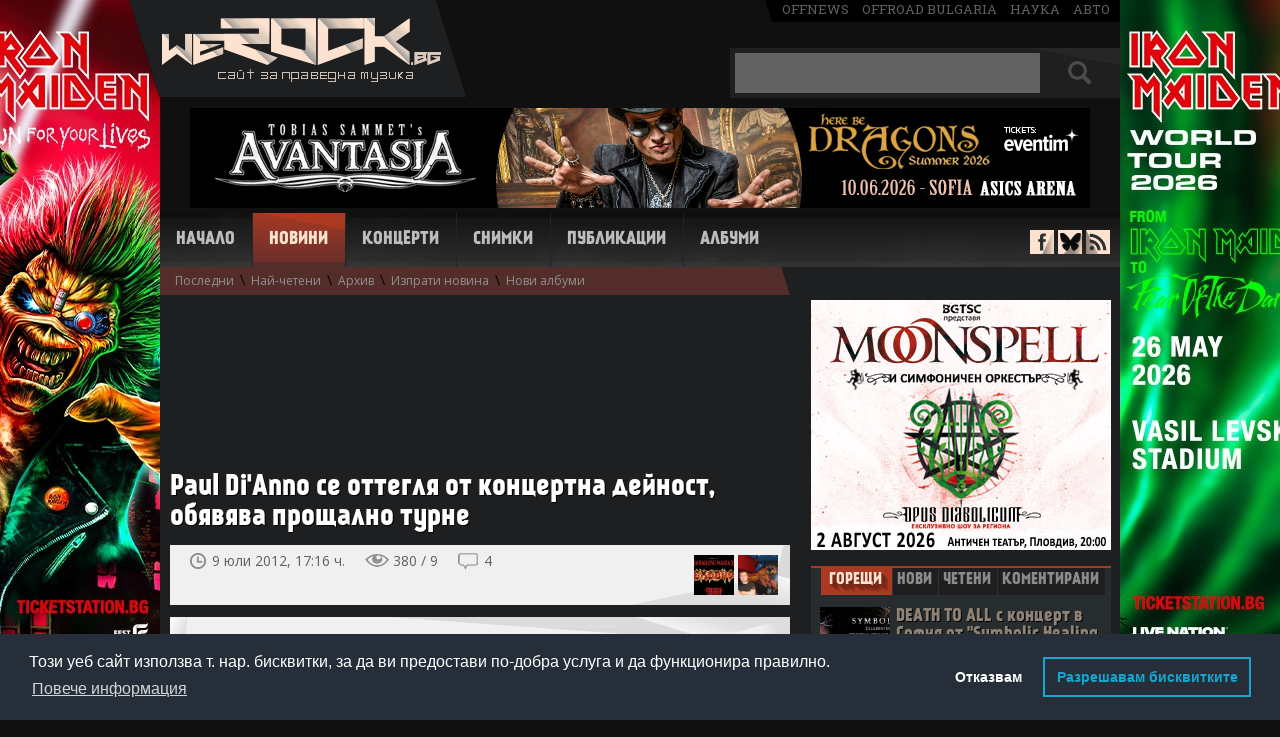

--- FILE ---
content_type: text/html; charset=UTF-8
request_url: https://www.werock.bg/novini/paul-dianno-se-otteglya-ot-kontzertna-deinost-obyavyava-proshtalno-turne?id=22196
body_size: 12425
content:
<!DOCTYPE html>
<html lang="bg" xmlns="http://www.w3.org/1999/xhtml" xmlns:og="http://ogp.me/ns#"  xmlns:fb="https://www.facebook.com/2008/fbml">
<head>
<!-- Google tag (gtag.js) -->
<script async src="https://www.googletagmanager.com/gtag/js?id=G-99YX4JT6BK"></script>
<script>
  window.dataLayer = window.dataLayer || [];
  function gtag(){dataLayer.push(arguments);}
  gtag('js', new Date());

  gtag('config', 'G-99YX4JT6BK');
</script>

<meta charset="utf-8">
<title>Paul Di'Anno се оттегля от концертна дейност, обявява прощално турне | WeRock.bg Новини</title>
<meta name="description" content="">

<link rel="canonical" href="http://www.werock.bg/novini/paul-dianno-se-otteglya-ot-kontzertna-deinost-obyavyava-proshtalno-turne?id=22196">

<script src="//ajax.googleapis.com/ajax/libs/jquery/1.11.1/jquery.min.js"></script>
<script src="/js/jquery.barousel.js"></script>

<link href="/css/carousel.css" rel="stylesheet" type="text/css">


<link href='//fonts.googleapis.com/css?family=Open+Sans:400,700&subset=latin,cyrillic-ext' rel='stylesheet' type='text/css'>
<link href='//fonts.googleapis.com/css?family=Roboto+Slab' rel='stylesheet' type='text/css'>
<link href="/css/style2.css" rel="stylesheet" type="text/css">  
<link rel="icon" href="/images/favicon.ico" type="image/x-icon">


<style> #newstextholder { -webkit-user-select: none; -moz-user-select: none;  -ms-user-select: none;  -o-user-select: none; user-select: none; } </style>
<script src="/video.js"></script>
<link href="/video-js.css" rel="stylesheet" type="text/css">
<script>
  videojs.options.flash.swf = "video-js.swf";
</script>



<meta property="og:title" content="Paul Di'Anno се оттегля от концертна дейност, обявява прощално турне | WeRock.bg Новини">
<meta property="og:url" content="https://www.werock.bg/novini/paul-dianno-se-otteglya-ot-kontzertna-deinost-obyavyava-proshtalno-turne?id=22196">
<meta property="og:image" content="https://www.werock.bg/news/images6/paul-dianno.jpg">

<style>
#hblink {display:inline-block; width:900px; height:100px; background-image:url('/images/publa/midalidare900x100.jpg');}
#hblink #timer {margin-top:4px; margin-right: 6px; display:inline-block; width:150px; height:60px; float:right; background-color:#008DD4; vertical-align:top; color:#fff; font-size:12px; font-family:'Open Sans', sans-serif; text-align:center; border-radius:8px;}
#hblink #timer b {font-size:16px;}
</style>


<script async='async' src='https://www.googletagservices.com/tag/js/gpt.js'></script>
<script>
  var googletag = googletag || {};
  googletag.cmd = googletag.cmd || [];
</script>

<script>
  googletag.cmd.push(function() {
    googletag.defineSlot('/150116058/WeRock/300x250', [300, 250], 'div-gpt-ad-1524756668309-0').addService(googletag.pubads());
    googletag.defineSlot('/150116058/WeRock/900x100', [900, 100], 'div-gpt-ad-1524756668309-1').addService(googletag.pubads());
    googletag.pubads().enableSingleRequest();
    googletag.pubads().collapseEmptyDivs();
    googletag.enableServices();
  });
</script>

<script type="text/javascript">

  var _gaq = _gaq || [];
  _gaq.push(['_setAccount', 'UA-17568239-2']);
  _gaq.push(['_trackPageview']);

  (function() {
    var ga = document.createElement('script'); ga.type = 'text/javascript'; ga.async = true;
    ga.src = ('https:' == document.location.protocol ? 'https://ssl' : 'http://www') + '.google-analytics.com/ga.js';
    var s = document.getElementsByTagName('script')[0]; s.parentNode.insertBefore(ga, s);
  })();

</script>

<link rel="stylesheet" type="text/css" href="//cdnjs.cloudflare.com/ajax/libs/cookieconsent2/3.1.0/cookieconsent.min.css" />
<script src="//cdnjs.cloudflare.com/ajax/libs/cookieconsent2/3.1.0/cookieconsent.min.js"></script>
<script>
window.addEventListener("load", function(){
window.cookieconsent.initialise({
   "palette": {
    "popup": {
      "background": "#252e39"
    },
    "button": {
      "background": "transparent",
      "text": "#14a7d0",
      "border": "#14a7d0"
    }
  },
  "type": "opt-out",
  "content": {
    "message": "Този уеб сайт използва т. нар. бисквитки, за да ви предостави по-добра услуга и да функционира правилно.",
    "dismiss": "Съгласен съм",
    "deny": "Отказвам",
    "link": "Повече информация",
    "allow": "Разрешавам бисквитките",
    "policy": "Политика за бисквитки",
    "href": "https://www.werock.bg/politika-za-poveritelnost"
  }
})});
</script>


<script>
if ('serviceWorker' in navigator) {
  navigator.serviceWorker.register('/service-worker.js');
}
</script>

<script data-ad-client="ca-pub-7931633385484357" async src="https://pagead2.googlesyndication.com/pagead/js/adsbygoogle.js"></script>

</head>
<body>


<script> $(document).ready(function(){ $("#newstextholder").bind("contextmenu",function(){ return false; }); });  </script>

<!-- <a href="https://www.eventim.bg/bg/bileti/opeth-the-last-will-and-testament-european-tour-sofia-asics-arena-festivalna-hall-1483238/performance.html?partnerId=2708" class="branding" target="_blank"></a>   -->  

<div id="fb-root"></div>
<script>(function(d, s, id) {
  var js, fjs = d.getElementsByTagName(s)[0];
  if (d.getElementById(id)) return;
  js = d.createElement(s); js.id = id;
  js.src = "//connect.facebook.net/en_US/all.js#xfbml=1";
  fjs.parentNode.insertBefore(js, fjs);
}(document, 'script', 'facebook-jssdk'));</script>

<div id="whole">
<header id="header">
<div id="logo"><a href="/" title="Начало - WeRock.bg"><img src="/images/werock-logo.png" alt="werock.bg"></a></div>

<span id="offmediagroup"><a href="https://offnews.bg/" target="_blank">offnews</a> <a href="http://offroad-bulgaria.com/forum.php" target="_blank">offroad bulgaria</a> <a href="http://nauka.offnews.bg/" target="_blank">наука</a> <a href="http://auto.offnews.bg/" target="_blank">авто</a></span>

<div id="searchbox">
<form method="get" name="topsearch" id="topsearch">
<input type="text" autocomplete="off" maxlength="30" name="searchtext" value="" id="topsearchtxt" placeholder="+ Shift за пълнотекстово търсене">
<div id="searchbut">
<input type="submit" value="" name="topsbutton" id="topsbutton">
</div>
<input type="hidden" name="d" id="d">
</form>

<script>
$(document).ready(function() {
   $('#topsearch').keypress(function (e) {
       if (e.keyCode == 13 && e.shiftKey) {
           e.preventDefault();
           $('#topsearch').prop('action', '/search/more/?d=1');
           $('#d').val("1");
           $("#topsearch").submit();
       } else if (e.keyCode == 13) {
           e.preventDefault();
           $('#topsearch').prop('action', '/search/');
           $("#topsearch").submit();
       }
   });

$('#topsbutton').click(function (e) {
       if (e.shiftKey) {
           e.preventDefault();
           $('#topsearch').prop('action', '/search/more/?d=1');
           $('#d').val("1");
           $("#topsearch").submit();
       } else  {
           e.preventDefault();
           $('#topsearch').prop('action', '/search/');
           $("#topsearch").submit();
       }
   });
});

</script>


</div><br clear="right">

<div id="hndkps" style="height:0;">


 


<a href="https://www.eventim.bg/bg/bileti/avantasia-sofia-asics-arena-festivalna-hall-1528748/performance.html?partnerId=2708" target="_blank"><img src="/images/publa/avantasia900x100-2.jpg" border="0" alt=""></a> 
</div>
<!--<div id="headerbanner">
<iframe src="/images/publa/rf2016-900x100.html" width="900" height="100" style="border:0"></iframe>
</div>   -->

<nav id="navigation">
<span class=""><a href="/" title="Начало">Начало</a></span>
<span class="active"><a href="/novini" title="Новини">Новини</a></span>
<span class=""><a href="/kontzerti" title="Концерти">Концерти</a></span>
<span class=""><a href="/snimki" title="Снимки">Снимки</a></span>
<span class=""><a href="/publikatzii" title="Публикации">Публикации</a></span>
<span class=""><a href="/albumi/" title="Албуми">Албуми</a></span>
</nav>

<div id="antisocial">
<span id="facebook"><a href="https://www.facebook.com/werock1bg" target="_blank"></a></span>
<span id="bluesky"><a href="https://bsky.app/profile/werockbg.bsky.social" target="_blank"></a></span>
<span id="rss"><a href="/news/rss.php" target="_blank"></a></span>
</div>

<div id="topsubmenu"><a id="smlastnews" href="/novini">Последни</a> \ <a id="smmostread" href="/novini/nai-cheteni">Най-четени</a> \ <a id="smarchive" href="/novini/arhiv">Архив</a> \ <a id="smsendnews" href="/novini/izprati-novina">Изпрати новина</a> \ <a id="smnewalbums" href="/novini/novi-albumi">Нови албуми</a></div></header>



<div id="container">
<section>

<div id="main" class='withsub'>

<div id="newstextholder">


	

	
	
	
		<script async src="https://pagead2.googlesyndication.com/pagead/js/adsbygoogle.js?client=ca-pub-7931633385484357"
			crossorigin="anonymous"></script>
		<!-- News600x74d -->
		<ins class="adsbygoogle"
			style="display:inline-block;width:600px;height:74px"
			data-ad-client="ca-pub-7931633385484357"
			data-ad-slot="7629596517"></ins>
		<script>
			(adsbygoogle = window.adsbygoogle || []).push({});
		</script><br>
		<br>

		<br>

	
	<div class="title-holder">
				<h1>Paul Di'Anno се оттегля от концертна дейност, обявява прощално турне</h1>
	</div>

	<div id="newsdetheader">
		<span id="timepublished">
			 9 юли 2012, 17:16 ч.		</span>
		<span id="newsviews">
			380 / 9		</span>
		<span id="countcomments">
			<a href="#comments" title="Виж коментарите">4</a>

			<script>
				$("#countcomments").click(function() {
					$('html, body').animate({
						scrollTop: $("#newscomments").offset().top
					}, 900);
				});

				$(function() {

					$('.commreply').on('click', function() {

						var block = $(this).parents('.commblock').find('.commreplyblock');

						if (block.css('display') == 'block') {
							block.hide();
							$(this).removeClass('persistant');
						} else {
							$(this).addClass('persistant');
							block.show();
						}

						return false;
					});

					$('.commvote .up, .commvote .down').on('click', function() {

						if ($(this).hasClass('up')) {
							var cls = '.up-count';
							var value = 'yes';
						} else {
							cls = '.down-count';
							value = 'no';
						}

						var cId = $(this).parents('.commvote').attr('id').split('-').pop();
						var updateCount = $(this).parents('.commvote').find(cls);

						$.post('/ratingAjax.php', {
							type: 'comment',
							value: value,
							cId: cId
						}, function(response) {

							if (response == 'success') {
								updateCount.html(parseInt(updateCount.html(), 10) + 1);
							}
						});

						return false;
					});

					$('.warningcom a').on('click', function() {

						$(this).parents('.warningcom').hide();
						$(this).parents('p').find('.hiddenelement').removeClass('hiddenelement');
					});
				});
			</script>
		</span><br clear="right">

		<div id="pntext">пред./следв.</div>
		<div id="prevnext">
			<div class='prevnextblock'><a class='prevnextnewsthumb' style='background-image:url(/news/images7/exodus-live.jpg)' title='Последни подробности за концерта на EXODUS'' href='/novini/posledni-podrobnosti-za-kontzerta-na-exodus?id=22195'></a></div><div class='prevnextblock'><a class='prevnextnewsthumb' style='background-image:url(/news/images7/epizod-a.jpg)' title='ЕПИЗОД ще обиколят морския бряг другата седмица'' href='/novini/epizod-shte-obikolyat-morskiya-bryag-drugata-sedmitza?id=22197'></a></div>		</div>

		<script>
			var prevn = $('#prevnext');
			prevn.hover(function() {
				$("#pntext").toggle();
			})
		</script>

		<div id="socials">

			<div id="ffb">
				<div class="fb-like" data-href="https://www.werock.bg/novini/paul-dianno-se-otteglya-ot-kontzertna-deinost-obyavyava-proshtalno-turne?id=22196" data-send="false" data-layout="button_count" data-width="124" data-show-faces="false"></div>
			</div>

		</div>
	</div>

	<div class='podlojka'>Поради редица здравословни проблеми и предстояща операция на коляното си, бившият вокалист на IRON MAIDEN, пял в първите два албума на групата, обяви че догодина ще прекрати тур-дейността си. През 2013-а певецът ще направи прощално турне, което ще включва както самостоятелни изяви, така и фестивални участия. След това 53-годишният музикант ще се оттегли от сценична дейност, която наскоро му докара и няколкомесечен престой в затвора заради <a href="shNews.php?id=18151">измама със социални помощи</a>.    <center>  <img src="/news/images6/paul-dianno.jpg" vspace="20"></div></div>
<div id="tagsdiv">
	<p>още за:</p>
	<span><a href='/search/more/?tag=Paul+Di%27anno'>Paul Di'anno</a></span></div>




	<div id="newsrating" class="newsrating like-it-buttons">

		<span class="count up">12</span>
		<span class="count down">42</span>
		<a href="#" class="thumb up">Палец горе</a>
		<a href="#" class="thumb down">Палец долу</a>

		<div class="thumbstatus">
			<div class="statusline up" style="width: 22%"></div>
			<div class="statusline down" style="width: 77%"></div>
		</div>

	</div>



<script>
	$(function() {

		$('.like-it-buttons .thumb').click(function() {

			if ($(this).hasClass('thumb-selected') || $('.like-it-buttons .thumb-selected').size() > 0)
				return false;

			var value = $(this).hasClass('up') ? 'yes' : 'no';
			var that = this;

			$.post('/ratingAjax.php', {
				value: value,
				nId: 22196			}, function(response) {

				if (response == 'success') {
					$(that).addClass('thumb-selected');

					switch (value) {
						case 'yes':
							$(that).addClass('thumb-selected-like-it');
							break;
						case 'no':
							$(that).addClass('thumb-selected-not-like-it');
							break;
					}

					var ratingYes = parseInt($('.like-it-buttons .count.up').html());
					var ratingNo = parseInt($('.like-it-buttons .count.down').html());

					if (value == 'no') {
						ratingNo++;
					} else {
						ratingYes++;
					}

					$('.like-it-buttons .count.up').html(ratingYes);
					$('.like-it-buttons .count.down').html(ratingNo);

					var ratingSum = ratingYes + ratingNo;

					var ratingYesPer = parseInt((ratingYes * 100) / ratingSum);
					var ratingNoPer = parseInt((ratingNo * 100) / ratingSum);

					$('.like-it-buttons .statusline.up').width(ratingYesPer + '%');
					$('.like-it-buttons .statusline.down').width(ratingNoPer + '%');
				}
			});

			return false;
		});
	});
</script>

<div id="relatednews">
	<div id="relatednewstit" class="loshad nbactive">
		Свързани новини
	</div><br clear="right">
	<div class='relnews'><a href='/novini/slushaite-in-memory-of-paul-dianno?id=61374'>Слушайте "In Memory of" Paul Di'Anno</a></div><div class='relnews'><a href='/novini/vizhte-lirik-videoto-kam-kavara-na-soldier-of-fortune-na-paul-dianno?id=61262'>Вижте лирик-видеото към кавъра на "Soldier of Fortune" на Paul Di'Anno</a></div><div class='relnews'><a href='/novini/izliza-kompilatziya-s-nyakolko-neizdavani-pesni-na-paul-dianno?id=61048'>Излиза компилация с няколко неиздавани песни на Paul Di'Anno</a></div><div class='relnews'><a href='/novini/prichinata-za-smartta-na-paul-dianno-e-sardechen-kravoizliv?id=60385'>Причината за смъртта на Paul Di'Anno е сърдечен кръвоизлив</a></div><div class='relnews'><a href='/novini/iron-maiden-otdavat-pochit-na-paul-dianno-za-2025-g-se-planira-dokumentalen-film-za-pevetza?id=60268'>IRON MAIDEN отдават почит на Paul Di'Anno; за 2025 г. се планира документален филм за певеца</a></div></div>
<div style="margin-left:20px;">
	<br>
	<br>
	

</div>

<a name="comments"></a>
<div id="newscomments">
	<div id="newscommentstit" class="loshad nbactive">
		Коментари &nbsp;&nbsp;<span>(4)</span>
	</div><br clear="right">

	<script>
		function validateForm() {
			var x = document.forms["addcmnt"]["aname"].value;
			x = x.trim();

			if (x == null || x == "" || x == " " || x == "Анонимен" || x == "анонимен" || x == "Aнонимен" || x == "Aнонимeн" || x == "Анонимeн" || x == "Анoнимен" || x == "Анoнимeн" || x == "Aнoнимeн" || x == "Аннонимен" || x == "Анонимен.") {
				alert("Въведете име или псевдоним");
				return false;
			}
			if (x.length <= 2) {
				alert("Въведете име или псевдоним");
				return false;
			}
		}
	</script>

	
		<form name="addcmnt" method="post" action="" onsubmit="return validateForm()">
			Име или псевдоним:<br clear="right">
			<input type="text" name="aname" id="aname" class="textinput"><br clear="right">
			<br clear="right">
			Коментар (на кирилица):<br clear="right">
			<textarea name="ctext" class="cmntarea"></textarea><br clear="right">


			<input type="submit" name="butSubm" value="Коментирай" class="greybutton"><br clear="right">

		</form>

	
	<div id="allcomments">

		
			<div class="commblock">

				<p>
					<span class="commauth">Ingeborg</span>
					<span class="commdate"> 9.07.2012 23:29:34</span>
					<a href="#" title="Отговори на този коментар" class="commreply">отговори</a>
					<span class="comvoteholder"><span class="commvote" id="commvote-212991"><a href="#" class="up">+ <span class="up-count">0</span></a> <a href="#" class="down">– <span class="down-count">0</span></a></span></span>

					<br clear="left">
					<span class="callout"></span>


					<span class="cmnttxt ">
						"престои" се пише с "Й", а именно "престой"<br />
Катехизис, Вие поне бяхте грамотни (надявам се все още да е така!)  Това да не го е писал някой от новото попълнение ?? Питам сериозно, защото това е груба правописна грешка.<br />
					</span>

					<span class="warningcom hiddenelement"> Този коментар има твърде много негативни оценки. Натиснете <a href="#showhidcomm">тук</a>, за да го видите. </span>

				</p>

				
				<div class="commreplyblock">
					<form method="post" action="">
													<input type="text" name="aname" placeholder="Име/Псевдоним" class="textinput">
							<textarea name="ctext" class="cmntarea" placeholder="Отговор"></textarea>
							<input type="submit" name="replysubmit" value="Отговори" class="greybutton">
												<input type="hidden" name="replynewsid" value="212991">
					</form>
				</div>

				
			</div>
		
			<div class="commblock">

				<p>
					<span class="commauth">Тигър</span>
					<span class="commdate"> 9.07.2012 21:48:49</span>
					<a href="#" title="Отговори на този коментар" class="commreply">отговори</a>
					<span class="comvoteholder"><span class="commvote" id="commvote-212951"><a href="#" class="up">+ <span class="up-count">0</span></a> <a href="#" class="down">– <span class="down-count">0</span></a></span></span>

					<br clear="left">
					<span class="callout"></span>


					<span class="cmnttxt ">
						сценична дейност, която наскоро му докара и няколкомесечен престои в затвора заради измама със социални помощи.<br />
_______<br />
Dafuq???<br />
Тоя отрязък от изречението е толкова ВТФ по толкова много начини...					</span>

					<span class="warningcom hiddenelement"> Този коментар има твърде много негативни оценки. Натиснете <a href="#showhidcomm">тук</a>, за да го видите. </span>

				</p>

				
				<div class="commreplyblock">
					<form method="post" action="">
													<input type="text" name="aname" placeholder="Име/Псевдоним" class="textinput">
							<textarea name="ctext" class="cmntarea" placeholder="Отговор"></textarea>
							<input type="submit" name="replysubmit" value="Отговори" class="greybutton">
												<input type="hidden" name="replynewsid" value="212951">
					</form>
				</div>

				
			</div>
		
			<div class="commblock">

				<p>
					<span class="commauth">mogul</span>
					<span class="commdate"> 9.07.2012 21:21:11</span>
					<a href="#" title="Отговори на този коментар" class="commreply">отговори</a>
					<span class="comvoteholder"><span class="commvote" id="commvote-212938"><a href="#" class="up">+ <span class="up-count">0</span></a> <a href="#" class="down">– <span class="down-count">0</span></a></span></span>

					<br clear="left">
					<span class="callout"></span>


					<span class="cmnttxt ">
						Много Велик...няма що, щом е стигнал до там да мами със социални помощи......<br />
					</span>

					<span class="warningcom hiddenelement"> Този коментар има твърде много негативни оценки. Натиснете <a href="#showhidcomm">тук</a>, за да го видите. </span>

				</p>

				
				<div class="commreplyblock">
					<form method="post" action="">
													<input type="text" name="aname" placeholder="Име/Псевдоним" class="textinput">
							<textarea name="ctext" class="cmntarea" placeholder="Отговор"></textarea>
							<input type="submit" name="replysubmit" value="Отговори" class="greybutton">
												<input type="hidden" name="replynewsid" value="212938">
					</form>
				</div>

				
			</div>
		
			<div class="commblock">

				<p>
					<span class="commauth">Анонимен</span>
					<span class="commdate"> 9.07.2012 18:00:13</span>
					<a href="#" title="Отговори на този коментар" class="commreply">отговори</a>
					<span class="comvoteholder"><span class="commvote" id="commvote-212899"><a href="#" class="up">+ <span class="up-count">0</span></a> <a href="#" class="down">– <span class="down-count">0</span></a></span></span>

					<br clear="left">
					<span class="callout"></span>


					<span class="cmnttxt ">
						Велик !!! Дано да мине да се сбогува и с българските си фенове !!!					</span>

					<span class="warningcom hiddenelement"> Този коментар има твърде много негативни оценки. Натиснете <a href="#showhidcomm">тук</a>, за да го видите. </span>

				</p>

				
				<div class="commreplyblock">
					<form method="post" action="">
													<input type="text" name="aname" placeholder="Име/Псевдоним" class="textinput">
							<textarea name="ctext" class="cmntarea" placeholder="Отговор"></textarea>
							<input type="submit" name="replysubmit" value="Отговори" class="greybutton">
												<input type="hidden" name="replynewsid" value="212899">
					</form>
				</div>

				
			</div>
			</div>

	<div id="topscroll" align="right">
		<a href="#">&#9650; Горе</a>
		<script>
			$('#topscroll').click(function() {
				$("html, body").animate({
					scrollTop: 0
				}, 900);
				return false;
			});
		</script>
	</div>

	<span id="cmntdisclaimer">
		<p>WeRock.bg не носи отговорност за мненията към новините на този сайт.</p>

		<p>Забранено е: писането на български език с букви от латинската азбука; писането на коментари, съдържащи груби обидни изрази, независимо срещу кого са насочени; писането на коментари от един и същи потребител, но с различни имена с цел манипулация; писането на конфликтни, провокативни, нецензурни и др. подобни коментари; писането на коментари, представляващи явна или скрита реклама.</p>

		<p>WeRock.bg си запазва правото да заличава и всякакви други коментари, които прецени като некоректни или ненужни.</p>

		<p><b>ВАЖНО:</b> Коментарите НЕ са начин за контакт с WeRock.bg. Ако имате въпроси към нас, пишете на имейл адресите, посочени в "Контакти".</p>

	</span>

</div>


﻿

<div id="rightcolumn">

    
<a href="https://www.eventim.bg/event/moonspell-symphonic-orchestra-%D0%B0%D0%BD%D1%82%D0%B8%D1%87%D0%B5%D0%BD-%D1%82%D0%B5%D0%B0%D1%82%D1%8A%D1%80-%D0%BF%D0%BB%D0%BE%D0%B2%D0%B4%D0%B8%D0%B2-21121055/?partnerId=2708" target="_blank"><img src="/images/publa/moonspell-300x250.jpg" border="0" alt=""></a>    

    <div id="newsblock">
        <div id="nbheader">
            <div id="hotnews" class="loshad nbactive"><a title="Горещи новини" href="#hotnewstxt">Горещи</a></div>
            <div id="lastnews" class="nbinactive"><a title="Последни новини" href="#lastnewstxt">Нови</a></div>
            <div id="topnews" class="nbinactive"><a title="Най-четени новини за месеца" href="#mostnewstxt">Четени</a>
            </div>
            <div id="comnews" class="nbinactive"><a title="Най-коментирани новини за месеца" href="#comnewstxt">Коментирани</a>
            </div>
        </div>

        <div id="sections">
            <div id="hotnewstxt">
                <div class='sidehotnews'><a href='/novini/death-to-all-s-kontzert-v-sofiya-ot-symbolic-healing-tour-na-12-yuni?id=62605'><span class='newsthumb' style='background-image:url(/news/images21/death-to-all-symbolic-healing-sofia.jpg)'></span>DEATH TO ALL с концерт в София от "Symbolic Healing Tour" на 12 юни<br clear='right'></a></div><div class='sidehotnews'><a href='/novini/septicflesh-s-orkestar-v-antichniya-teatar-v-plovdiv-na-19-septemvri?id=62580'><span class='newsthumb' style='background-image:url(/ezine/photo/791/septicflesh-101282.jpg)'></span>SEPTICFLESH с оркестър в Античния театър в Пловдив на 19 септември<br clear='right'></a></div><div class='sidehotnews'><a href='/novini/desette-nai-cheteni-novini-na-werockbg-prez-dekemvri-145-mln-viziti-za-2025-g?id=62541'><span class='newsthumb' style='background-image:url(/news/images21/10-12-2025.jpg)'></span>Десетте най-четени новини на WeRock.bg през декември, 1,45 млн. визити за 2025 г.<br clear='right'></a></div><div class='sidehotnews'><a href='/novini/crimson-glory-za-parvi-pat-v-balgariya-na-4-yuli-2026-g?id=62535'><span class='newsthumb' style='background-image:url(/news/images20/Crimson-Glory.jpg)'></span>CRIMSON GLORY за първи път в България на 4 юли 2026 г.<br clear='right'></a></div><div class='sidehotnews'><a href='/novini/tsjuder-shte-gostuvat-v-sofiya-na-23-april?id=62519'><span class='newsthumb' style='background-image:url(/news/images18/tsjuder.jpg)'></span>TSJUDER ще гостуват в София на 23 април<br clear='right'></a></div>            </div>

            <div id="lastnewstxt" style="display: none">
                <ol class="mylist">
                    <li><a href='/novini/pochina-bivshiyat-basist-na-scorpions-francis-buchholz?id=62631'>Почина бившият басист на SCORPIONS Francis Buchholz</a></li><li><a href='/novini/raising-hell-otbelyazvat-40-godishninata-na-somewhere-in-time-s-kontzert-na-14-mart?id=62630'>RAISING HELL отбелязват 40-годишнината на "Somewhere in Time" с концерт на 14 март</a></li><li><a href='/novini/wretched-feast-iv-s-nova-data-17-oktomvri-parvata-potvardena-banda-e-monastery?id=62629'>"Wretched Feast IV" с нова дата - 17 октомври, първата потвърдена банда е MONASTERY</a></li><li><a href='/novini/phillgood-festival-2026-shte-bade-na-tri-stzeni?id=62628'>"Phillgood Festival 2026" ще бъде на три сцени</a></li><li><a href='/novini/shveitzarskata-graindkor-banda-market-saturee-gostuva-v-sofiya-na-5-fevruari?id=62627'>Швейцарската грайндкор банда MARKET SATUREE гостува в София на 5 февруари</a></li><li><a href='/novini/zak-tell-spodelya-vav-fraktura-koi-sa-nai-drazneshtite-usloviya-koito-sa-spazvali-po-dogovor-s-clawfinger?id=62626'>Zak Tell споделя във "Фрактура" кои са най-дразнещите условия, които са спазвали по договор с CLAWFINGER</a></li><li><a href='/novini/vizhte-zabranenoto-v-youtube-video-na-exodus-3111?id=62625'>Вижте забраненото в "YouTube" видео на EXODUS "3111"</a></li><li><a href='/novini/slushaite-neizdavanata-pesen-na-omnium-gatherum-moongold?id=62624'>Слушайте неиздаваната песен на OMNIUM GATHERUM "Moongold"</a></li><li><a href='/novini/dnes-izliza-posledniyat-album-v-istoriyata-na-megadeth-chuite-go?id=62623'>Днес излиза последният албум в историята на MEGADETH, чуйте го!</a></li><li><a href='/novini/opeth-pusnaha-videoklip-i-kam-paragraph-7?id=62622'>OPETH пуснаха видеоклип и към "Paragraph 7"</a></li>                </ol>
            </div>

            <div id="mostnewstxt" style="display: none">
                <ol class="mylist">
                    <li><a href='/novini/rob-halford-e-veche-40-godini-napalno-trezven?id=62548'>Rob Halford е вече 40 години напълно трезвен</a></li><li><a href='/novini/festivalat-hills-of-rock-2026-razkriva-palnata-si-programa-po-stzeni?id=62604'>Фестивалът "Hills of Rock 2026" разкрива пълната си програма по сцени</a></li><li><a href='/novini/vokalistkata-mirela-kaneva-mera-napuska-deadscape?id=62538'>Вокалистката Мирела Кънева - Мера напуска DEADSCAPE</a></li><li><a href='/novini/chuite-oshte-edin-singal-ot-proshtalniya-album-na-megadeth-puppet-parade?id=62608'>Чуйте още един сингъл от прощалния албум на MEGADETH - "Puppet Parade"</a></li><li><a href='/novini/germanskata-banda-s-balgarsko-uchastie-wasted-maniacs-predstavya-videoto-death-race?id=62566'>Германската банда с българско участие WASTED MANIACS представя видеото "Death Race"</a></li><li><a href='/novini/septicflesh-s-orkestar-v-antichniya-teatar-v-plovdiv-na-19-septemvri?id=62580'>SEPTICFLESH с оркестър в Античния театър в Пловдив на 19 септември</a></li><li><a href='/novini/death-to-all-s-kontzert-v-sofiya-ot-symbolic-healing-tour-na-12-yuni?id=62605'>DEATH TO ALL с концерт в София от "Symbolic Healing Tour" на 12 юни</a></li><li><a href='/novini/slushaite-noviya-album-na-kreator-krushers-of-the-world?id=62588'>Слушайте новия албум на KREATOR "Krushers of the World"</a></li><li><a href='/novini/i-massacre-shte-sviryat-na-running-free-festival-2026?id=62577'>И MASSACRE ще свирят на "Running Free Festival 2026"</a></li><li><a href='/novini/btr-izdadoha-parvi-kontzerten-album-pravyat-mini-turne-s-ahat-prez-mart?id=62573'>Б.Т.Р. издадоха първи концертен албум, правят мини-турне с АХАТ през март</a></li>                </ol>
            </div>

            <div id="comnewstxt" style="display: none">
                <ol class="mylist">
                    <li><a href='/novini/festivalat-hills-of-rock-2026-razkriva-palnata-si-programa-po-stzeni?id=62604'>Фестивалът "Hills of Rock 2026" разкрива пълната си програма по сцени</a></li><li><a href='/novini/septicflesh-s-orkestar-v-antichniya-teatar-v-plovdiv-na-19-septemvri?id=62580'>SEPTICFLESH с оркестър в Античния театър в Пловдив на 19 септември</a></li><li><a href='/novini/rob-halford-e-veche-40-godini-napalno-trezven?id=62548'>Rob Halford е вече 40 години напълно трезвен</a></li><li><a href='/novini/i-massacre-shte-sviryat-na-running-free-festival-2026?id=62577'>И MASSACRE ще свирят на "Running Free Festival 2026"</a></li><li><a href='/novini/chuite-oshte-edin-singal-ot-proshtalniya-album-na-megadeth-puppet-parade?id=62608'>Чуйте още един сингъл от прощалния албум на MEGADETH - "Puppet Parade"</a></li><li><a href='/novini/death-to-all-s-kontzert-v-sofiya-ot-symbolic-healing-tour-na-12-yuni?id=62605'>DEATH TO ALL с концерт в София от "Symbolic Healing Tour" на 12 юни</a></li><li><a href='/novini/slushaite-noviya-album-na-kreator-krushers-of-the-world?id=62588'>Слушайте новия албум на KREATOR "Krushers of the World"</a></li><li><a href='/novini/vokalistkata-mirela-kaneva-mera-napuska-deadscape?id=62538'>Вокалистката Мирела Кънева - Мера напуска DEADSCAPE</a></li><li><a href='/novini/gledaite-video-kam-zaglavnoto-parche-ot-noviya-album-na-kreator-krushers-of-the-world?id=62601'>Гледайте видео към заглавното парче от новия албум на KREATOR "Krushers of the World"</a></li><li><a href='/novini/dave-mustaine-kazva-zashto-ne-kani-bivshi-chlenove-na-megadeth-na-proshtalnoto-turne-tova-ne-e-kukleno-shou?id=62550'>Dave Mustaine казва защо не кани бивши членове на MEGADETH на прощалното турне - "Това не е куклено шоу"</a></li>                </ol>
            </div>

            <script>


                var hlinks = $('#nbheader div').children('a');
                hlinks.click(function () {
                    $('#nbheader div').removeClass();
                    $('#nbheader div').addClass("nbinactive");
                    $(this).parent().closest('div').removeClass("nbinactive");
                    $(this).parent().closest('div').addClass("loshad nbactive");
                    return false;
                })

                var divs = $('sections div'), links = $('a');
                links.click(function () {
                    if ($(this.hash).css("display") == "none") {
                        $(this.hash).toggle().siblings().hide();
                    }
                });
            </script>

        </div>
    </div>


    <div id="baner2">

        
<a href="https://ticketstation.bg/bg/e22239-clutch-2026-hall-3-ndk" target="_blank"><img src="/images/publa/clutch-300x250.jpg" border="0" alt=""></a><br>
        <br>

        
        <script async src="https://pagead2.googlesyndication.com/pagead/js/adsbygoogle.js?client=ca-pub-7931633385484357"
         crossorigin="anonymous"></script>
        <!-- 300x250 -->
        <ins class="adsbygoogle"
             style="display:inline-block;width:300px;height:250px"
             data-ad-client="ca-pub-7931633385484357"
             data-ad-slot="5298211877"></ins>
        <script>
             (adsbygoogle = window.adsbygoogle || []).push({});
        </script>

    </div>

  <div id="forumlinks">
        <div id="forumtit" class="loshad">
           &nbsp; Последни коментари&nbsp;
        </div>
        <br clear="right">
       
         <a title="в/ъв Днес излиза последният албум в историята на MEGADETH, чуйте го!" href="/novini/dnes-izliza-posledniyat-album-v-istoriyata-na-megadeth-chuite-go?id=62623#comments">По добър е от прехвалената...</a><a title="в/ъв RAISING HELL отбелязват 40-годишнината на Somewhere in Time с концерт на 14 март" href="/novini/raising-hell-otbelyazvat-40-godishninata-na-somewhere-in-time-s-kontzert-na-14-mart?id=62630#comments">Съберете се и тази година...</a><a title="в/ъв Днес излиза последният албум в историята на MEGADETH, чуйте го!" href="/novini/dnes-izliza-posledniyat-album-v-istoriyata-na-megadeth-chuite-go?id=62623#comments">Скучен албум, включително и кавъра...</a><a title="в/ъв Днес излиза последният албум в историята на MEGADETH, чуйте го!" href="/novini/dnes-izliza-posledniyat-album-v-istoriyata-na-megadeth-chuite-go?id=62623#comments">Във филма обяснява защо. :)...</a><a title="в/ъв Фестивалът Hills of Rock 2026 разкрива пълната си програма по сцени" href="/novini/festivalat-hills-of-rock-2026-razkriva-palnata-si-programa-po-stzeni?id=62604#comments">Ами я виж какво става...</a> 

    </div>


    
    <div id="fbholder">
        <div id="fbbox">
            <div class="fb-page" data-href="https://www.facebook.com/werock1bg" data-width="302" data-height="316"
                 data-small-header="false" data-adapt-container-width="true" data-hide-cover="false"
                 data-show-facepile="true" data-show-posts="true">
                <div class="fb-xfbml-parse-ignore">
                    <blockquote cite="https://www.facebook.com/werock1bg"><a href="https://www.facebook.com/werock1bg">WeRock.bg</a>
                    </blockquote>
                </div>
            </div>
        </div>
    </div>

    <br clear="right">


    
</div> <!-- end right column -->

</div> <!-- end main-->
</section>

</div> <!-- end container-->

<br>
<!--<br>
<div align="center"><a href="https://epaygo.bg/8465758483" target="_blank"><img src="/images/publa/VRF_Banner_900x100_R.gif" border="0" alt=""></a></div>-->


<div align="center">
<script async src="https://pagead2.googlesyndication.com/pagead/js/adsbygoogle.js"></script>
<!-- 900x100 -->
<ins class="adsbygoogle"
     style="display:inline-block;width:900px;height:100px"
     data-ad-client="ca-pub-7931633385484357"
     data-ad-slot="4026967585"></ins>
<script>
     (adsbygoogle = window.adsbygoogle || []).push({});
</script>
</div>

<footer id="footer">
<div id="firstf">

<ul>
<span class="menutit">НОВИНИ</span>
<li><a href="/novini">Последни</a></li>
<li><a href="/novini/nai-cheteni">Най-четени</a></li>
<li><a href="/novini/arhiv">Архив</a></li>
<li><a href="/novini/novi-albumi">Нови албуми</a></li>
<li><a href="/novini/izprati-novina">Изпратете новина</a></li>
</ul>

<ul>
<span class="menutit">Концерти</span>
<li><a href="/kontzerti">Предстоящи събития</a></li>
<li><a href="/kontzerti/top">Топ събития</a></li>
<li><a href="/kontzerti/arhiv">Архив</a></li>
<li><a href="/kontzerti/reportazhi">Репортажи</a></li>
<li><a href="/snimki">Снимки</a></li>
</ul>

<ul>
<span class="menutit">Публикации</span>
<li><a href="/publikatzii/interviuta">Интервюта</a></li>
<li><a href="/publikatzii/statii">Статии</a></li>
<br>
<br>
<li><a href="/albumi">Албуми</a></li>
</ul>

<div id="footerrightblock">
<img src="/images/logo-footer.png" alt="WeRock.bg"><br clear="right">
<div id="footersocials">
<span id="ffb"><a href="https://www.facebook.com/werock1bg" target="_blank"></a></span>
<span id="ftw"><a href="https://twitter.com/WeRock_bg" target="_blank"></a></span>
<span id="frss"><a href="/news/rss.php" target="_blank"></a></span>
</div>
</div>

</div>
<div id="secondf">
&copy 2001 - 2026 <b>WeRock.bg</b>. Част от "OFFMedia Group" <br>
Използването на материали от<br>сайта без разрешение е забранено.
<span id="footer2links"><a href="/">Начало</a> &nbsp;|&nbsp; <a href="/kontakti">Контакти</a> &nbsp;|&nbsp; <a href="/reklama">Реклама</a> &nbsp;|&nbsp; <a href="/za-nas">За нас</a> &nbsp;|&nbsp; <a href="/obshti-usloviya">Общи условия</a> &nbsp;|&nbsp; <a href="/politika-za-poveritelnost">Политика за поверителност</a> &nbsp;|&nbsp; <a href="/sitemap">Карта на сайта</a></span><br>
<br>
</div>
</footer>
</div> <!-- end whole-->

 <!-- ETARGET code for Audiences start --> <script type="text/javascript"> function EtargetAudience(id){this.pr='etargetTimedX';var a=id.split('-');this.nd=a[0];this.id=a[1];this.sc=function(){var d=new Date();d.setTime(d.getTime()+10800000);document.cookie=this.pr+this.nd+this.id+'=1; expires='+d.toGMTString()+'; path=/';},this.gc=function(){return (document.cookie.indexOf(this.pr+this.nd+this.id+'=1')>-1);},this.go=function(){this.c=this.gc();if(!this.c){this.sc();this.scr=document.createElement('script');document.body.appendChild(this.scr);this.scr.async=true;var etHost=(('https:'==document.location.protocol)?'https://':'http://');this.scr.src=etHost+this.nd+'.search.etargetnet.com/a/?ref='+this.id;}},this.go();} EtargetAudience('bg-69677'); </script> <!-- ETARGET code for Audiences end --> 

<script type="text/javascript">
  //  window.cookieconsent_options = {"message":"Този сайт използва бисквитки (cookies), които са необходими за правилното му функциониране.","dismiss":"ОК","learnMore":"More info","link":null,"theme":"dark-bottom"};
</script>

<!-- <script type="text/javascript" src="//cdnjs.cloudflare.com/ajax/libs/cookieconsent2/1.0.10/cookieconsent.min.js"></script> -->

</body>

</html>

--- FILE ---
content_type: text/html; charset=utf-8
request_url: https://www.google.com/recaptcha/api2/aframe
body_size: 265
content:
<!DOCTYPE HTML><html><head><meta http-equiv="content-type" content="text/html; charset=UTF-8"></head><body><script nonce="tQiGSdPIPnm9Y5QHc3ahSw">/** Anti-fraud and anti-abuse applications only. See google.com/recaptcha */ try{var clients={'sodar':'https://pagead2.googlesyndication.com/pagead/sodar?'};window.addEventListener("message",function(a){try{if(a.source===window.parent){var b=JSON.parse(a.data);var c=clients[b['id']];if(c){var d=document.createElement('img');d.src=c+b['params']+'&rc='+(localStorage.getItem("rc::a")?sessionStorage.getItem("rc::b"):"");window.document.body.appendChild(d);sessionStorage.setItem("rc::e",parseInt(sessionStorage.getItem("rc::e")||0)+1);localStorage.setItem("rc::h",'1769182202761');}}}catch(b){}});window.parent.postMessage("_grecaptcha_ready", "*");}catch(b){}</script></body></html>